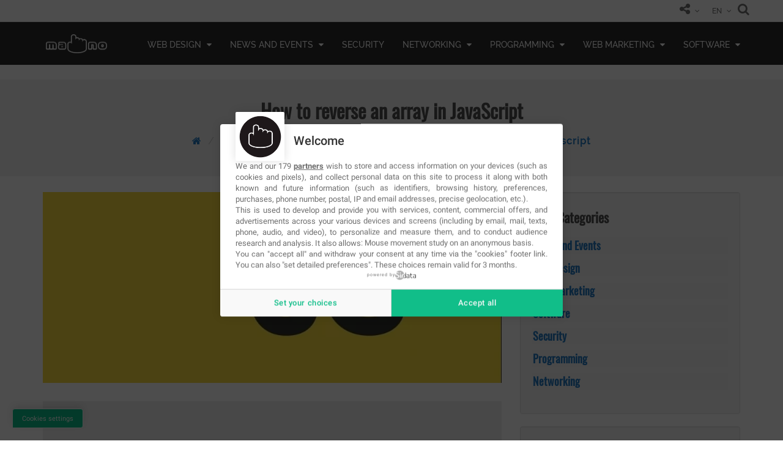

--- FILE ---
content_type: text/html; charset=UTF-8
request_url: https://www.ma-no.org/en/programming/javascript/how-to-reverse-an-array-in-javascript
body_size: 14369
content:
<!DOCTYPE html>
<html lang="en">
  <head>
        <script type="text/javascript" src="https://cache.consentframework.com/js/pa/36124/c/lpwEL/stub?lang=en" charset="utf-8"></script>
    <script type="text/javascript" src="https://choices.consentframework.com/js/pa/36124/c/lpwEL/cmp?lang=en" charset="utf-8" async></script>
    <meta charset="UTF-8">
    <meta http-equiv="Content-Type" content="text/html; charset=UTF-8" />
    <meta name="viewport" content="width=device-width, initial-scale=1.0">
    <title>How to reverse an array in JavaScript | Tech News & Analysis, javascript, angular, react, vue, php</title>
    <meta name="Description" content="In this tutorial we are going to see how you can change the order of the elements of an array&hellip; "/>
    <meta name="Keywords" content=" website design news, javascript, php, jquery, web design agency, web design company, web development agency, web developer, ecommerce development,cms development,web design, web development, website design, online marketing,creative site, web design,application development, facebook applications, SEO agency, SEM agency, web app"/>
    <meta http-equiv="content-language" content="en"/>
            <link rel="author" href="https://www.facebook.com/ManoWeb/" />
    <link rel="publisher" href="https://www.facebook.com/ManoWeb/" />
    <link href="https://www.ma-no.org/cache/rss/rss.xml" rel='alternate' title='ma-no.org' type='application/rss+xml' />
    <link rel="search" type="application/opensearchdescription+xml" title="MA-NO Web Design and Development" href="https://www.ma-no.org/opensearch.xml">
          <link rel="canonical" href="https://www.ma-no.org/en/how-to-reverse-an-array-in-javascript" />
            
    <script async src="https://www.googletagmanager.com/gtag/js?id=G-RT8MSC335G"></script>
<script>
  window.dataLayer = window.dataLayer || [];
  function gtag(){dataLayer.push(arguments);}
  gtag('js', new Date());

  gtag('config', 'G-RT8MSC335G');
</script>
<script async src="https://pagead2.googlesyndication.com/pagead/js/adsbygoogle.js?client=ca-pub-2600343186299122"
     crossorigin="anonymous"></script>
        <meta property="fb:app_id" content="114413718648067" />
    <meta property="og:title" content="How to reverse an array in JavaScript" />
    <meta property="og:description" content="In this tutorial we are going to see how you can change the order of the elements of an array&hellip; | Web design web development news, website design and online marketing. Web design, development, javascript, angular, react, vue, php, SEO, SEM, web hosting, e-commerce"/>
    <meta property="og:type" content="website" />
    <meta property="og:site_name" content="MA-NO Web Design and Development" />
    <meta property="og:url" content="https://www.ma-no.org/en/how-to-reverse-an-array-in-javascript" />
    <meta property="og:image" content="https://www.ma-no.org/cache/galleries/contents-2204/460-300/codepointat-method-in-javascript-.png" />
    <meta name="twitter:card" content="summary">
    <meta name="twitter:site" content="@manoweb">
    <meta name="twitter:title" content="How to reverse an array in JavaScript">
    <meta name="twitter:description" content="In this tutorial we are going to see how you can change the order of the elements of an array&hellip; | Web design web development news, website design and online marketing. Web design, development, javascript, angular, react, vue, php, SEO, SEM, web hosting, e-commerce">
    <meta name="twitter:creator" content="@manoweb">
    <meta name="twitter:image" content="https://www.ma-no.org/cache/galleries/contents-2204/460-300/codepointat-method-in-javascript-.png">
    <meta name="Robots" content="index,follow" />
        <meta http-equiv="Imagetoolbar" content="no"/>
    <meta name="HandheldFriendly" content="true"/>
    <meta name="mobile-web-app-capable" content="yes" />
    <meta name="apple-mobile-web-app-capable" content="yes" />
    <meta http-equiv="X-UA-Compatible" content="IE=edge" />
    <meta name="revisit-after" content="2 days" />
    <meta name="application-name" content="MA-NO Web"/>
    <link rel="apple-touch-icon" sizes="57x57" href="/assets/favicon/apple-icon-57x57.png">
    <link rel="apple-touch-icon" sizes="60x60" href="/assets/favicon/apple-icon-60x60.png">
    <link rel="apple-touch-icon" sizes="72x72" href="/assets/favicon/apple-icon-72x72.png">
    <link rel="apple-touch-icon" sizes="76x76" href="/assets/favicon/apple-icon-76x76.png">
    <link rel="apple-touch-icon" sizes="114x114" href="/assets/favicon/apple-icon-114x114.png">
    <link rel="apple-touch-icon" sizes="120x120" href="/assets/favicon/apple-icon-120x120.png">
    <link rel="apple-touch-icon" sizes="144x144" href="/assets/favicon/apple-icon-144x144.png">
    <link rel="apple-touch-icon" sizes="152x152" href="/assets/favicon/apple-icon-152x152.png">
    <link rel="apple-touch-icon" sizes="180x180" href="/assets/favicon/apple-icon-180x180.png">
    <link rel="icon" type="image/png" sizes="192x192"  href="/assets/favicon/android-icon-192x192.png">
    <link rel="icon" type="image/png" sizes="32x32" href="/assets/favicon/favicon-32x32.png">
    <link rel="icon" type="image/png" sizes="96x96" href="/assets/favicon/favicon-96x96.png">
    <link rel="icon" type="image/png" sizes="16x16" href="/assets/favicon/favicon-16x16.png">
    <link rel="manifest" href="/manifest.json">
    <link rel="mask-icon" href="/assets/favicon/safari-pinned-tab.svg" color="#27778e">
    <link rel="shortcut icon" href="/assets/favicon/favicon.ico">
    <meta name="msapplication-TileColor" content="#ffffff">
    <meta name="msapplication-TileImage" content="/assets/favicon/ms-icon-144x144.png">
    <meta name="theme-color" content="#ffffff">
    <link rel="preconnect" href="https://csi.gstatic.com">
    <link rel="preconnect" href="https://fonts.googleapis.com">
    <link rel="preconnect" href="https://adservice.google.com">
    <link rel="preconnect" href="https://www.google-analytics.com">
    <link rel="preconnect" href="https://adservice.google.es">
    <link rel="preconnect" href="https://www.gstatic.com">
    <link rel="preconnect" href="https://tpc.googlesyndication.com">
    <link rel="preconnect" href="https://www.google.com">
    <link rel="preconnect" href="https://static.xx.fbcdn.net">
    <link rel="preconnect" href="https://www.googletagmanager.com">
    <link rel="preconnect" href="https://pagead2.googlesyndication.com">
    <link rel="preconnect" href="https://securepubads.g.doubleclick.net">
    <link rel="preconnect" href="https://googleads.g.doubleclick.net">
    <link rel="preconnect" href="https://tpc.googlesyndication.com">
    <link rel="dns-prefetch" href="https://csi.gstatic.com">
    <link rel="dns-prefetch" href="https://fonts.googleapis.com">
    <link rel="dns-prefetch" href="https://adservice.google.com">
    <link rel="dns-prefetch" href="https://www.google-analytics.com">
    <link rel="dns-prefetch" href="https://adservice.google.es">
    <link rel="dns-prefetch" href="https://www.gstatic.com">
    <link rel="dns-prefetch" href="https://tpc.googlesyndication.com">
    <link rel="dns-prefetch" href="https://www.google.com">
    <link rel="dns-prefetch" href="https://static.xx.fbcdn.net">
    <link rel="dns-prefetch" href="https://securepubads.g.doubleclick.net">
    <link rel="dns-prefetch" href="https://www.googletagmanager.com">
    <link rel="dns-prefetch" href="https://pagead2.googlesyndication.com">
    <link rel="dns-prefetch" href="https://googleads.g.doubleclick.net">
    <link rel="dns-prefetch" href="https://tpc.googlesyndication.com">

<link rel="preload" href="/assets/fonts/Raleway/Raleway-Medium.woff" as="font" type="font/woff2" crossorigin> 
<link rel="preload" href="/assets/fonts/Oswald/Oswald-Regular.woff" as="font" type="font/woff2" crossorigin> 
<link rel="preload" href="/assets/font-icons/mano-icon-set/fonts/icomoon.ttf?5qzzge" as="font" type="font/woff2" crossorigin> 
<link rel="preload" href="/assets/font-icons/font-awesome/fonts/fontawesome-webfont.woff2?v=4.7.0" as="font" type="font/woff2" crossorigin> 


<link type="text/css" rel="stylesheet" href="/min/front.css">


    <script type="text/javascript">
      if ('serviceWorker' in navigator) {
        navigator.serviceWorker.register('/sw.js?v5', {
          scope: '.'
        }).then(function (registration) {
          console.log('ServiceWorker registration successful with scope: ', registration.scope);
        }, function (err) {
          console.log('ServiceWorker registration failed: ', err);
        });
      }
    </script>
    <script>var mainLang = 'en';</script>
  
    <script type="application/ld+json">{
      "@context": "https://schema.org",
      "@graph": [{
      "@type": "WebPage",
      "@id": "https://www.ma-no.org/en/how-to-reverse-an-array-in-javascript",
      "url": "https://www.ma-no.org/en/how-to-reverse-an-array-in-javascript",
      "name": "How to reverse an array in JavaScript",
      "isPartOf": {
      "@id": "http://www.ma-no.org/#website"
      },
      "about": {
      "@id": "http://www.ma-no.org/#organization"
      },
      "datePublished": "2022-07-28T15:32:54+00:00",
      "dateModified": "2024-03-12T10:21:53+00:00",
      "description": "In this tutorial we are going to see how you can change the order of the elements of an array&hellip;",
      "inLanguage": "en",
      "potentialAction": [{
      "@type": "ReadAction",
      "target": ["https://www.ma-no.org/en/how-to-reverse-an-array-in-javascript"]
      }]
      }, {
      "@type": "WebSite",
      "@id": "http://www.ma-no.org/#website",
      "url": "http://www.ma-no.org/",
      "name": "Tech News & Analysis, javascript, angular, react, vue, php",
      "description": "Web design web development news, website design and online marketing. Web design, development, javascript, angular, react, vue, php, SEO, SEM, web hosting, e-commerce",
      "publisher": {
      "@id": "http://www.ma-no.org/#organization"
      },
      "potentialAction": [{
      "@type": "SearchAction",
      "target": {
      "@type": "EntryPoint",
      "urlTemplate": "http://www.ma-no.org/en/search?q={search_term_string}"
      },
      "query-input": "required name=search_term_string"
      }],
      "inLanguage": "en"
      }, {
      "@type": "Organization",
      "@id": "http://www.ma-no.org/#organization",
      "name": "Tech News & Analysis, javascript, angular, react, vue, php",
      "url": "http://www.ma-no.org/",
      "logo": {
      "@type": "ImageObject",
      "inLanguage": "en",
      "@id": "http://www.ma-no.org/#/schema/logo/image/",
      "url": "http://www.ma-no.org/assets/favicon/apple-icon-60x60.png",
      "contentUrl": "http://www.ma-no.org/assets/favicon/apple-icon-60x60.png",
      "width": 60,
      "height": 60,
      "caption": "Tech News & Analysis, javascript, angular, react, vue, php"
      },
      "image": {
      "@id": "http://www.ma-no.org/#/schema/logo/image/"
      },
      "sameAs": ["hhttps://www.facebook.com/ManoWeb", "https://www.instagram.com/mano.web/"]
      }]
      }</script>    
  </head>
  <body id="how-to-reverse-an-array-in-javascript" class="how-to-reverse-an-array-in-javascript">
              <header id="header" >
    <div class="header_top">
    <div class="container">
      <div class="col-xs-5">
        <div class="header_left navbar-nav pull-left">
          <a href="/en/contact/" title="CP_ASK_MORE_INFO" class="hidden">
            <span><i class="icon-fnt-info txtNavBar"></i>
            </span>
          </a>
        </div>
      </div>
      <div class="col-xs-7 col-xs-12">
          <div id="search">
            <button type="button" class="close">×</button>
            <form action="/en/search/" method="GET">
              <input type="search" value="" name="q" placeholder="type keyword(s) here" />
              <input type="submit" class="btn btnSearch" value="Search">
            </form>
          </div>
        <div class="header_right pull-right">
          <ul class="nav navbar-nav navbar-right">
            <li>
              <span class="login-register">
                                  <a href="/en/login" class="hidden">  
                                          <i class="icon-user txtNavBar"></i>
                     
                    <span class="login-text">CP_LOGIN</span>
                  </a>
                                                  </span>
            </li>
            <li class="manoshare">
              <div class="dropdown">
                <span>
                  <i class="icon-share-alt txtNavBar"></i>
                </span>
                <ul>
                  <li>
                    <a target="_blank" href="https://twitter.com/manoweb" title="Twitter Ma-No Web" rel="nofollow">
                      <i class="fa fa-twitter color-twitter"></i>
                    </a> 
                  </li>
                  <li>
                    <a target="_blank" href="https://www.facebook.com/ManoWeb" title="Facebook Ma-No Web" rel="nofollow">
                      <i class="fa fa-facebook color-facebook"></i>
                    </a> 
                  </li>
                  <li>
                    <a target="_blank" href="https://www.instagram.com/mano.web/" title="Instagram Ma-No Web" rel="nofollow">
                      <i class="fa fa-instagram color-facebook"></i>
                    </a> 
                  </li>
                  <li>
                    <a target="_blank" href="https://www.linkedin.com/company/mano-web/" title="Linkedin Ma-No Web" rel="nofollow">
                      <i class="fa fa-linkedin color-linkedin"></i>
                    </a>
                  </li>
                </ul>
              </div>
            </li>

            <li>
              <div class="dropdown language">
                <span>
				  EN                </span>
                
<ul id="langMenu">
    <li><a href="/en/" title="en">
    EN    </a></li>
    <li><a href="/es/" title="es">
    ES    </a></li>
    <li><a href="/it/" title="it">
    IT    </a></li>
  </ul>
              </div>
            </li>
            <li class="manosearch">
              <span>
                <a href="#search">
                  <i class="icon-search txtNavBar"></i>
                </a>
              </span>
            </li>
          </ul>

          <div id="miniCartMsg" class="fntCart hidden">
                      </div>

        </div>
      </div>
    </div>
  </div>
  <div class="header_mobile" id="header_content">
    <div class="container">
      <div class="header_logo">
        <a class="navbar-brand logo" href="/en/" title=" Tech News & Analysis, javascript, angular, react, vue, php" alt=" Tech News & Analysis, javascript, angular, react, vue, php">
          <img src="/assets/images/main-logo.png" title=" Tech News & Analysis, javascript, angular, react, vue, php" alt=" Tech News & Analysis, javascript, angular, react, vue, php" />
        </a>
      </div>
      
<nav  class="header_menu" role="navigation" itemscope itemtype="http://www.schema.org/SiteNavigationElement">
  <ul class="menu">
                <li itemprop="name" class="web-design">
          <a itemprop="url" href="/en/web-design"
             title="Web Design" class="menuVoice  parent">
               Web Design                          <span class="fa fa-caret-down"></span>
                    </a>
                        <ul class="sub-menu">
                              <li itemprop="name" class="css"> <a itemprop="url" href="/en/web-design/css" title="CSS" class="menuVoice ">
                    CSS                                      </a>
                                    </li>
                            <li itemprop="name" class="ui-ux-design"> <a itemprop="url" href="/en/web-design/ui-ux-design" title="UI/UX DESIGN" class="menuVoice ">
                    UI/UX DESIGN                                      </a>
                                    </li>
                        </ul>
                </li>
                <li itemprop="name" class="news-and-events">
          <a itemprop="url" href="/en/news-and-events"
             title="News and Events" class="menuVoice  parent">
               News and Events                          <span class="fa fa-caret-down"></span>
                    </a>
                        <ul class="sub-menu">
                              <li itemprop="name" class="videogames"> <a itemprop="url" href="/en/news-and-events/videogames" title="Videogames" class="menuVoice ">
                    Videogames                                      </a>
                                    </li>
                            <li itemprop="name" class="mobile"> <a itemprop="url" href="/en/news-and-events/mobile" title="Mobile" class="menuVoice ">
                    Mobile                                      </a>
                                    </li>
                            <li itemprop="name" class="startups"> <a itemprop="url" href="/en/news-and-events/startups" title="Startups" class="menuVoice ">
                    Startups                                      </a>
                                    </li>
                            <li itemprop="name" class="technology"> <a itemprop="url" href="/en/news-and-events/technology" title="Technology" class="menuVoice ">
                    Technology                                      </a>
                                    </li>
                        </ul>
                </li>
                <li itemprop="name" class="security">
          <a itemprop="url" href="/en/security"
             title="Security" class="menuVoice ">
               Security                      </a>
                    </li>
                <li itemprop="name" class="networking">
          <a itemprop="url" href="/en/networking"
             title="Networking" class="menuVoice  parent">
               Networking                          <span class="fa fa-caret-down"></span>
                    </a>
                        <ul class="sub-menu">
                              <li itemprop="name" class="databases"> <a itemprop="url" href="/en/networking/databases" title="Databases" class="menuVoice ">
                    Databases                                      </a>
                                    </li>
                            <li itemprop="name" class="servers"> <a itemprop="url" href="/en/networking/servers" title="Servers" class="menuVoice ">
                    Servers                                      </a>
                                    </li>
                        </ul>
                </li>
                <li itemprop="name" class="programming">
          <a itemprop="url" href="/en/programming"
             title="Programming" class="menuVoice  parent">
               Programming                          <span class="fa fa-caret-down"></span>
                    </a>
                        <ul class="sub-menu">
                              <li itemprop="name" class="php"> <a itemprop="url" href="/en/programming/php" title="Php" class="menuVoice ">
                    Php                                      </a>
                                    </li>
                            <li itemprop="name" class="javascript"> <a itemprop="url" href="/en/programming/javascript" title="Javascript" class="menuVoice ">
                    Javascript                                      </a>
                                    </li>
                            <li itemprop="name" class="java"> <a itemprop="url" href="/en/programming/java" title="Java" class="menuVoice ">
                    Java                                      </a>
                                    </li>
                            <li itemprop="name" class="c-language"> <a itemprop="url" href="/en/programming/c-language" title="C Language" class="menuVoice ">
                    C Language                                      </a>
                                    </li>
                        </ul>
                </li>
                <li itemprop="name" class="web-marketing">
          <a itemprop="url" href="/en/web-marketing"
             title="Web Marketing" class="menuVoice  parent">
               Web Marketing                          <span class="fa fa-caret-down"></span>
                    </a>
                        <ul class="sub-menu">
                              <li itemprop="name" class="social-media"> <a itemprop="url" href="/en/web-marketing/social-media" title="Social Networks" class="menuVoice ">
                    Social Networks                                      </a>
                                    </li>
                            <li itemprop="name" class="seo-sem"> <a itemprop="url" href="/en/web-marketing/seo-sem" title="SEO &amp; SEM" class="menuVoice ">
                    SEO &amp; SEM                                      </a>
                                    </li>
                        </ul>
                </li>
                <li itemprop="name" class="software">
          <a itemprop="url" href="/en/software"
             title="Software" class="menuVoice  parent">
               Software                          <span class="fa fa-caret-down"></span>
                    </a>
                        <ul class="sub-menu">
                              <li itemprop="name" class="operating-systems"> <a itemprop="url" href="/en/software/operating-systems" title="Operating systems" class="menuVoice ">
                    Operating systems                                      </a>
                                    </li>
                            <li itemprop="name" class="video-editing"> <a itemprop="url" href="/en/software/video-editing" title="Multimedia" class="menuVoice ">
                    Multimedia                                      </a>
                                    </li>
                            <li itemprop="name" class="development"> <a itemprop="url" href="/en/software/development" title="Development" class="menuVoice ">
                    Development                                      </a>
                                    </li>
                        </ul>
                </li>
          </ul>
</nav>
      <span class="menu-bars"> <span></span> </span>
    </div>
  </div>
</header>
  <div class="upperSpace"></div>

        <section class="header-title header-animation mb2">
      <div class="container-fluid">
        <h1 class="heading text-center pippo">
          How to reverse an array in JavaScript        </h1>
        <div class="text-center">
          
  <div class="breadcrumb">
    <ol itemscope itemtype="http://schema.org/BreadcrumbList" id="breadcrumb" class="breadcrumb">
            <li itemprop="itemListElement" itemscope itemtype="http://schema.org/ListItem">
        <a href="/en" itemprop="item">
         <meta itemprop="name" content="Home" />
         <span><i class="fa fa-home" aria-hidden="true"></i></span>
        </a>
        <meta itemprop="position" content="1" />
      </li>
                 <li itemprop="itemListElement" itemscope itemtype="http://schema.org/ListItem">
            <a itemprop="item"  href="/en/programming" title="Programming">
              <span itemprop="name">Programming</span>
            </a>
            <meta itemprop="position" content="2" />
          </li>
                     <li itemprop="itemListElement" itemscope itemtype="http://schema.org/ListItem">
            <a itemprop="item"  href="/en/programming/javascript" title="Javascript">
              <span itemprop="name">Javascript</span>
            </a>
            <meta itemprop="position" content="3" />
          </li>
                     <li itemprop="itemListElement" itemscope itemtype="http://schema.org/ListItem">
            <a href="/en/programming/javascript/how-to-reverse-an-array-in-javascript" itemprop="item" title="how-to-reverse-an-array-in-javascript">
             <span itemprop="name">
          How to Reverse An Array in Javascript          </span>
          <meta itemprop="position" content="4" />
            </a> 
          </li>
                  </ol>
  </div>

        </div>
      </div>
    </section>
      <div class="container bgWhite hasShadow mb3" id="render-container">
    <main class="col-md-8">
         <div class="box-img mb3">
          <img itemprop="url" class="img-responsive" width="960" height="400" src="/cache/galleries/contents-2204/960-400/codepointat-method-in-javascript--imppng.webp" alt="How to reverse an array in JavaScript" />
        </div>

  <script type="text/javascript" src="https://platform-api.sharethis.com/js/sharethis.js#property=5c5b0a1f6dbc680011d2b469&product=inline-share-buttons"></script>
  <div class="sharethis-inline-share-buttons"></div>
  <div style="margin-top: 30px; background-color:#eee;">
    
<!-- getAdvCntHi -->
<ins class="adsbygoogle"
     style="display:inline-block;width:100%;height:90px;background-color:#eee;"
     data-ad-client="ca-pub-2600343186299122"
     data-ad-slot="7882370093"></ins>
<script>
     (adsbygoogle = window.adsbygoogle || []).push({});
</script>
  </div>
  <article style="margin-top: 30px;">
    <header>
            <div class="media-info" style="margin-bottom: 30px;">
                        <span>
          <i class="icon-user2" aria-hidden="true"></i> by <b>
            Janeth Kent          </b>

        </span>
        <span>
          <i class="icon-calendar" aria-hidden="true"></i> Date: <b>18-05-2023</b>
        </span>
                    <span class="icon-tags">
            </span>
            <span class="label label-info"><a href="/en/search/?q=javascript" alt="javascript" title="javascript">javascript</a></span>               </div>
    </header>
    <hr>
    <section style="padding: 0px 0px 60px 0px;">
      <p>In this tutorial we are going to see how you can change the order of the elements of an array so that they are inverted. You could use a loop and reverse the array manually, but as we will see, in JavaScript there are much faster ways to achieve our goal:</p>

<p>To start, let&#39;s start from the following array which we&#39;ll call &#39;letters&#39;:</p>
&nbsp;

<pre>
const letters = [&#39;a&#39;, &#39;b&#39;, &#39;c&#39;, &#39;d&#39;,&#39;e&#39;];</pre>
&nbsp;

<h3>How to reverse the array itself</h3>
&nbsp;

<p>An effective method of reversion could be to use the reverse() method, which will alter the array itself on which it is executed. In this way, we could declare the array as a constant and would not need to reassign the result of the method:</p>
&nbsp;

<pre>
const letters = [&#39;a&#39;, &#39;b&#39;, &#39;c&#39;, &#39;d&#39;,&#39;e&#39;];  
letters.reverse();
    
console.log(letters);</pre>
&nbsp;

<p>The result of the above function will be an array with the values <code>[&#39;e&#39;,&#39;d&#39;, &#39;c&#39;, &#39;b&#39;, &#39;a&#39;]</code>.</p>
&nbsp;

<h3>How to get a new reverse array</h3>
&nbsp;

<p>If you want to assign the result to another variable or constant, you can use the <strong>spread operator... </strong>, so that we can assign the array elements to a new array:</p>
&nbsp;

<pre>
const letters = [&#39;e&#39;,&#39;d&#39;, &#39;c&#39;, &#39;b&#39;, &#39;a&#39;];  
const reversedLetters = [...letters].reverse(); 
   
console.log(letters);  
console.log(reversedLetters);</pre>
&nbsp;

<p>Thus, the constant <code>letters</code> will continue to hold the elements <code>[&#39;a&#39;, &#39;b&#39;, &#39;c&#39;, &#39;d&#39;, &#39;e&#39;]</code>, while the constant <code>reversedLetters</code> will contain the elements <code>[&#39;e&#39;,&#39;d&#39;, &#39;c&#39;, &#39;b&#39;, &#39;a&#39;]</code>.</p>

<p>There is yet another way by which you can invert an array and get it in a new variable without the need to use the spread operator. It consists of using the <code>slice()</code> method without passing any parameter, just before inverting the array:</p>
&nbsp;

<pre>
const letters = [&#39;a&#39;, &#39;b&#39;, &#39;c&#39;, &#39;d&#39;,&#39;e&#39;];  
const reversedLetters = letters.slice().reverse();    

console.log(letras); 
console.log(lettersreversedLetters);</pre>
&nbsp;

<p>The constant <code>letters</code> will contain the elements <code>[&#39;a&#39;, &#39;b&#39;, &#39;c&#39;, &#39;d&#39;, &#39;e&#39;]</code>, while the constant <code>reversedLetters</code> will contain the elements <code>[&#39;e&#39;, &#39;d&#39;, &#39;c&#39;, &#39;b&#39;, &#39;a&#39;]</code></p>
.    </section>
    <div class="row" style="margin-top:30px">
      <div class="col-md-12">
        <div class="media-info"> <span> <i class="icon-user2" aria-hidden="true"></i> by <b>
              Janeth Kent            </b> </span> <span> <i class="icon-calendar" aria-hidden="true"></i> Date: <b>
              18-05-2023            </b></span>
                        <span class="icon-tags"> </span>
              <span class="label label-info"><a href="/en/search/?q=javascript" alt="javascript" title="javascript">javascript</a></span>                     <span>
            hits            :<b>
              7717            </b> &nbsp; </span>
        </div>
      </div>
    </div>
    <footer>
              <div class="row">
          <div class="col-md-12">
            <div class="media">
              <div class="col-sm-3 col-md-3">
                                  <img src="/cache/galleries/users-1/128-128/mano-circle.png" alt="Janeth Kent" class="img-circle center-block img-responsive mt3">
                              </div>
              <div class="col-sm-9 col-md-9">
                <h4 class="media-heading">
                  Janeth                  Kent                </h4>
                <p>
                  Licenciada en Bellas Artes y programadora por pasi&oacute;n. Cuando tengo un rato retoco fotos, edito v&iacute;deos y dise&ntilde;o cosas. El resto del tiempo escribo en MA-NO WEB DESIGN AND DEVELOPMENT.                </p>
              </div>
            </div>
          </div>
            </footer>



    <div class="sharethis-inline-share-buttons"></div>
    <div>&nbsp;</div>
    
      <ins class="adsbygoogle"
      style="display:block"
      data-ad-client="ca-pub-2600343186299122"
      data-ad-slot="2415498595"
      data-ad-format="auto"
      data-full-width-responsive="true"></ins>
         <div>&nbsp;</div>
    <script type="application/ld+json">
      {
        "@context": "http://schema.org",
        "@type": "NewsArticle",
        "mainEntityOfPage": {
          "@type": "WebPage",
          "@id": "https://www.ma-no.org/en/how-to-reverse-an-array-in-javascript"
        },
        "url": "https://www.ma-no.org/en/how-to-reverse-an-array-in-javascript",
        "datePublished": "2021-08-11T18:47:03+02:00",
        "dateCreated": "2021-08-11T18:47:03+02:00",
        "dateModified": "2023-05-18T10:35:35+02:00",
        "headline": "How to reverse an array in JavaScript",
        "name": "How to reverse an array in JavaScript",
        "image": "https://www.ma-no.org/cache/galleries/contents-2204/460-300/codepointat-method-in-javascript-.png",
        "thumbnailurl": "https://www.ma-no.org/cache/galleries/contents-2204/460-300/codepointat-method-in-javascript-.png",
        "author": {
          "@type": "Person",
          "name": "Janeth Kent",
          "image": "/cache/galleries/users-1/128-128/mano-circle.png"
        },
        "publisher": {
          "@type": "Organization",
          "name": "Ma-No Web Design & Development",
          "logo": {
            "@type": "ImageObject",
            "url": "https://www.ma-no.org/assets/img/logos/MNW_logo.png"
          }
        },
        "copyrightYear": "2023",
        "inLanguage": "en-en",
        "description": "In this tutorial we are going to see how you can change the order of the elements of an arrayhellip"
      }
    </script>
  </article>
  <div class="fb-comments" data-href="https://www.ma-no.org/en/how-to-reverse-an-array-in-javascript" data-numposts="20" data-width="100%" style="width: 100%;"></div>
  <style>
    .fb_iframe_widget_fluid_desktop iframe {
      width: 100% !important;
    }
  </style>
      <div class="well">
        <h3 class="sep_bg">Related Posts </h3>
        <div class="morepoststag">

                      
<div class="blog_post media">
  <div class="col-md-12 pdl0 pdr0">
    
       <a href="/en/programming/javascript/how-to-upload-files-to-the-server-using-javascript" title="How to upload files to the server using JavaScript"> <img itemprop="url" class="img-responsive" loading="lazy"  width="860" height="300" src="/cache/galleries/contents-2303/860-300/how-to-upload-files-to-the-server-using-javascript-imppng.webp" alt="How to upload files to the server using JavaScript -   " > </a>
        
    
    
    
    
  </div>
  <div class="col-md-12 pdl0 pdr0">
    <h4> <a href="/en/programming/javascript/how-to-upload-files-to-the-server-using-javascript" title="How to upload files to the server using JavaScript"> How to upload files to the server using JavaScript</a> </h4>
    <p>
      In this tutorial we are going to see how you can upload files to a server using Node.js using JavaScript, which is very common. For example, you might want to&hellip;    </p>
      </div>
</div>
                      
<div class="blog_post media">
  <div class="col-md-12 pdl0 pdr0">
    
       <a href="/en/programming/javascript/how-to-combine-multiple-objects-in-javascript" title="How to combine multiple objects in JavaScript"> <img itemprop="url" class="img-responsive" loading="lazy"  width="860" height="300" src="/cache/galleries/contents-2302/860-300/merge-objects-javascript-imppng.webp" alt="How to combine multiple objects in JavaScript -   " > </a>
        
    
    
    
    
  </div>
  <div class="col-md-12 pdl0 pdr0">
    <h4> <a href="/en/programming/javascript/how-to-combine-multiple-objects-in-javascript" title="How to combine multiple objects in JavaScript"> How to combine multiple objects in JavaScript</a> </h4>
    <p>
      

In JavaScript you can merge multiple objects in a variety of ways. The most commonly used methods are the spread operator ... and the Object.assign() function.
&nbsp;

How to copy objects with&hellip;    </p>
      </div>
</div>
                      
<div class="blog_post media">
  <div class="col-md-12 pdl0 pdr0">
    
       <a href="/en/programming/javascript/the-payment-request-api-revolutionizing-online-payments-part-2" title="The Payment Request API: Revolutionizing Online Payments (Part 2)"> <img itemprop="url" class="img-responsive" loading="lazy"  width="860" height="300" src="/cache/galleries/contents-2295/860-300/payment-api-development-impjpg.webp" alt="The Payment Request API: Revolutionizing Online Payments (Part 2) -   " > </a>
        
    
    
    
    
  </div>
  <div class="col-md-12 pdl0 pdr0">
    <h4> <a href="/en/programming/javascript/the-payment-request-api-revolutionizing-online-payments-part-2" title="The Payment Request API: Revolutionizing Online Payments (Part 2)"> The Payment Request API: Revolutionizing Online Payments (Part 2)</a> </h4>
    <p>
      In the first part of this series, we explored the fundamentals of the Payment Request API and how it simplifies the payment experience. Now, let's delve deeper into advanced features&hellip;    </p>
      </div>
</div>
                      
<div class="blog_post media">
  <div class="col-md-12 pdl0 pdr0">
    
       <a href="/en/programming/javascript/the-payment-request-api-revolutionizing-online-payments-part-1" title="The Payment Request API: Revolutionizing Online Payments (Part 1)"> <img itemprop="url" class="img-responsive" loading="lazy"  width="860" height="300" src="/cache/galleries/contents-2294/860-300/payment-api-development-impjpg.webp" alt="The Payment Request API: Revolutionizing Online Payments (Part 1) -   " > </a>
        
    
    
    
    
  </div>
  <div class="col-md-12 pdl0 pdr0">
    <h4> <a href="/en/programming/javascript/the-payment-request-api-revolutionizing-online-payments-part-1" title="The Payment Request API: Revolutionizing Online Payments (Part 1)"> The Payment Request API: Revolutionizing Online Payments (Part 1)</a> </h4>
    <p>
      The Payment Request API has emerged as the new standard for online payments, transforming the way transactions are conducted on the internet. In this two-part series, we will delve into&hellip;    </p>
      </div>
</div>
                      
<div class="blog_post media">
  <div class="col-md-12 pdl0 pdr0">
    
       <a href="/en/web-design/let-s-create-a-color-picker-from-scratch-with-html5-canvas-javascript-and-css3" title="Let's create a Color Picker from scratch with HTML5 Canvas, Javascript and CSS3"> <img itemprop="url" class="img-responsive" loading="lazy"  width="860" height="300" src="/cache/galleries/contents-731/860-300/selector-canvas-de-html5-t1-imppng.webp" alt="Let's create a Color Picker from scratch with HTML5 Canvas, Javascript and CSS3 -   " > </a>
        
    
    
    
    
  </div>
  <div class="col-md-12 pdl0 pdr0">
    <h4> <a href="/en/web-design/let-s-create-a-color-picker-from-scratch-with-html5-canvas-javascript-and-css3" title="Let's create a Color Picker from scratch with HTML5 Canvas, Javascript and CSS3"> Let's create a Color Picker from scratch with HTML5 Canvas, Javascript and CSS3</a> </h4>
    <p>
      HTML5 Canvas is a technology that allows developers to generate real-time graphics and animations using JavaScript. It provides a blank canvas on which graphical elements, such as lines, shapes, images&hellip;    </p>
      </div>
</div>
                      
<div class="blog_post media">
  <div class="col-md-12 pdl0 pdr0">
    
       <a href="/en/programming/javascript/how-do-you-stop-javascript-execution-for-a-while-sleep" title="How do you stop JavaScript execution for a while: sleep()"> <img itemprop="url" class="img-responsive" loading="lazy"  width="860" height="300" src="/cache/galleries/contents-2288/860-300/sleep-function-impjpg.webp" alt="How do you stop JavaScript execution for a while: sleep() -   " > </a>
        
    
    
    
    
  </div>
  <div class="col-md-12 pdl0 pdr0">
    <h4> <a href="/en/programming/javascript/how-do-you-stop-javascript-execution-for-a-while-sleep" title="How do you stop JavaScript execution for a while: sleep()"> How do you stop JavaScript execution for a while: sleep()</a> </h4>
    <p>
      



A sleep()function is a function that allows you to stop the execution of code for a certain amount of time. Using a function similar to this can be interesting for&hellip;    </p>
      </div>
</div>
                      
<div class="blog_post media">
  <div class="col-md-12 pdl0 pdr0">
    
       <a href="/en/programming/javascript/mastering-array-sorting-in-javascript-a-guide-to-the-sort-function" title="Mastering array sorting in JavaScript: a guide to the sort() function"> <img itemprop="url" class="img-responsive" loading="lazy"  width="860" height="300" src="/cache/galleries/contents-2286/860-300/mastering-array-sorting-in-javascript-imppng.webp" alt="Mastering array sorting in JavaScript: a guide to the sort() function -   " > </a>
        
    
    
    
    
  </div>
  <div class="col-md-12 pdl0 pdr0">
    <h4> <a href="/en/programming/javascript/mastering-array-sorting-in-javascript-a-guide-to-the-sort-function" title="Mastering array sorting in JavaScript: a guide to the sort() function"> Mastering array sorting in JavaScript: a guide to the sort() function</a> </h4>
    <p>
      In this article, I will explain the usage and potential of the sort() function in JavaScript.
&nbsp;

What does the sort() function do?
&nbsp;

The sort() function allows you to sort the elements of&hellip;    </p>
      </div>
</div>
                      
<div class="blog_post media">
  <div class="col-md-12 pdl0 pdr0">
    
       <a href="/en/programming/javascript/infinite-scrolling-with-native-javascript-using-the-fetch-api" title="Infinite scrolling with native JavaScript using the Fetch API"> <img itemprop="url" class="img-responsive" loading="lazy"  width="860" height="300" src="/cache/galleries/contents-2273/860-300/infinite-scrolling-with-native-javascript-using-the-fetchapi-imppng.webp" alt="Infinite scrolling with native JavaScript using the Fetch API -   " > </a>
        
    
    
    
    
  </div>
  <div class="col-md-12 pdl0 pdr0">
    <h4> <a href="/en/programming/javascript/infinite-scrolling-with-native-javascript-using-the-fetch-api" title="Infinite scrolling with native JavaScript using the Fetch API"> Infinite scrolling with native JavaScript using the Fetch API</a> </h4>
    <p>
      I have long wanted to talk about how infinite scroll functionality can be implemented in a list of items that might be on any Web page.&nbsp;Infinite scroll is a technique&hellip;    </p>
      </div>
</div>
                      
<div class="blog_post media">
  <div class="col-md-12 pdl0 pdr0">
    
       <a href="/en/programming/javascript/sorting-elements-with-sortablejs-and-storing-them-in-localstorage" title="Sorting elements with SortableJS and storing them in localStorage"> <img itemprop="url" class="img-responsive" loading="lazy"  width="860" height="300" src="/cache/galleries/contents-2272/860-300/sortable-save-localstore-imppng.webp" alt="Sorting elements with SortableJS and storing them in localStorage -   " > </a>
        
    
    
    
    
  </div>
  <div class="col-md-12 pdl0 pdr0">
    <h4> <a href="/en/programming/javascript/sorting-elements-with-sortablejs-and-storing-them-in-localstorage" title="Sorting elements with SortableJS and storing them in localStorage"> Sorting elements with SortableJS and storing them in localStorage</a> </h4>
    <p>
      SortableJS is a JavaScript extension that you will be able to use in your developments to offer your users the possibility to drag and drop elements in order to change&hellip;    </p>
      </div>
</div>
                      
<div class="blog_post media">
  <div class="col-md-12 pdl0 pdr0">
    
       <a href="/en/programming/what-is-a-jwt-token-and-how-does-it-work" title="What is a JWT token and how does it work?"> <img itemprop="url" class="img-responsive" loading="lazy"  width="860" height="300" src="/cache/galleries/contents-2270/860-300/token-jwt-generation-imppng.webp" alt="What is a JWT token and how does it work? -   " > </a>
        
    
    
    
    
  </div>
  <div class="col-md-12 pdl0 pdr0">
    <h4> <a href="/en/programming/what-is-a-jwt-token-and-how-does-it-work" title="What is a JWT token and how does it work?"> What is a JWT token and how does it work?</a> </h4>
    <p>
      JWT tokens are a standard used to create application access tokens, enabling user authentication in web applications. Specifically, it follows the RFC 7519 standard.

What is a JWT token



A JWT token&hellip;    </p>
      </div>
</div>
                      
<div class="blog_post media">
  <div class="col-md-12 pdl0 pdr0">
    
       <a href="/en/programming/javascript/template-literals-in-javascript" title="Template Literals in JavaScript"> <img itemprop="url" class="img-responsive" loading="lazy"  width="860" height="300" src="/cache/galleries/contents-2268/860-300/template-literals-in-javascript-imppng.webp" alt="Template Literals in JavaScript -   " > </a>
        
    
    
    
    
  </div>
  <div class="col-md-12 pdl0 pdr0">
    <h4> <a href="/en/programming/javascript/template-literals-in-javascript" title="Template Literals in JavaScript"> Template Literals in JavaScript</a> </h4>
    <p>
      Template literals, also known as template literals, appeared in JavaScript in its ES6 version, providing a new method of declaring strings using inverted quotes, offering several new and improved possibilities.



About&hellip;    </p>
      </div>
</div>
                      
<div class="blog_post media">
  <div class="col-md-12 pdl0 pdr0">
    
       <a href="/en/programming/javascript/how-to-use-the-endswith-method-in-javascript" title="How to use the endsWith method in JavaScript"> <img itemprop="url" class="img-responsive" loading="lazy"  width="860" height="300" src="/cache/galleries/contents-2258/860-300/javascript-endswith-imppng.webp" alt="How to use the endsWith method in JavaScript -   " > </a>
        
    
    
    
    
  </div>
  <div class="col-md-12 pdl0 pdr0">
    <h4> <a href="/en/programming/javascript/how-to-use-the-endswith-method-in-javascript" title="How to use the endsWith method in JavaScript"> How to use the endsWith method in JavaScript</a> </h4>
    <p>
      In this short tutorial, we are going to see what the endsWith method, introduced in JavaScript ES6, is and how it is used with strings in JavaScript.

The endsWith method is&hellip;    </p>
      </div>
</div>
                  </div>
      </div>
          </main>
    <aside class="col-md-4 col-sm-12">
      
<div class="well">
  <h3 class="sep_bg">
    Blog Categories  </h3>
  <ul class="nav nav-pills nav-stacked">
 
    <li>
      <a href="/en/news-and-events" title="News and Events -   ">
    News and Events      </a>
    </li>
       
    <li>
      <a href="/en/web-design" title="Web Design -   ">
    Web Design      </a>
    </li>
       
    <li>
      <a href="/en/web-marketing" title="Web Marketing -   ">
    Web Marketing      </a>
    </li>
       
    <li>
      <a href="/en/software" title="Software -   ">
    Software      </a>
    </li>
       
    <li>
      <a href="/en/security" title="Security -   ">
    Security      </a>
    </li>
       
    <li>
      <a href="/en/programming" title="Programming -   ">
    Programming      </a>
    </li>
       
    <li>
      <a href="/en/networking" title="Networking -   ">
    Networking      </a>
    </li>
      </ul>

  

</div>
<div class="well">
  <h2 class="sep_bg"> Newsletter </h2>
  <form class="form-inline" action="https://feedburner.google.com/fb/a/mailverify" method="post" target="popupwindow" onsubmit="window.open('https://feedburner.google.com/fb/a/mailverify?uri=ma-no', 'popupwindow', 'scrollbars=yes,width=550,height=520');return true">
    <div class="form-group">
      <input type="text" name="email"  class="form-control" placeholder="Enter your email address"/>
      <input type="hidden" value="ma-no" name="uri"/>
      <input type="hidden" name="loc" value="en_US"/>
      <input type="submit" value="Subscribe" class="mt2 btn btn-info"/>
    </div>
    <div class="col-md-12 checkbox">
      <label>
        <input type="checkbox" name="acceptance" id="acceptance" value="1">
        I've read and accept        <a href="/en/privacy-policy" title="Politica de Privacidad" target="_blank">
        privacy policy        </a>
        and        <a href="/en/terms-of-use" title="Aviso Legal">
        legal notice        </a> </label>
    </div>
    <div class="col-md-12 checkbox">
      <label>
        <input type="checkbox" name="acceptance" id="acceptance" value="1">
        You agree that Ma-No Web Design and Development may collect, use and disclose your personal data which you have provided in this form, for providing material that you have agreed to receive, in accordance with our data protection policy and FeedBurner Policy, our newsletters' provider.      </label>
    </div>
  </form>
  <div class="clearfix"></div>
</div>
<div class="wellAdv text-center">
 <!-- getAdvRColHi -->
      <ins class="adsbygoogle"
      style="display:block"
      data-ad-client="ca-pub-2600343186299122"
      data-ad-slot="9548319294"
      data-ad-format="auto"
      data-full-width-responsive="true"></ins><script>
      (adsbygoogle = window.adsbygoogle || []).push({});
      </script>
      <div class="clearfix"></div>
</div>
<div class="well">
  <h2 class="sep_bg">
      Latest news from Hi-Tech world      </h2>
  
<div class="blog_post media">
  <div class="col-md-12 pdl0 pdr0">
    
       <a href="/en/security/unlock-hidden-smartphone-features-with-these-secret-codes" title="Unlock Hidden SmartPhone Features with these Secret Codes"> <img itemprop="url" class="img-responsive" loading="lazy"  width="860" height="300" src="/cache/galleries/contents-1672/860-300/secretcodes-impjpg.webp" alt="Unlock Hidden SmartPhone Features with these Secret Codes -   " > </a>
        
    
    
    
    
  </div>
  <div class="col-md-12 pdl0 pdr0">
    <h4> <a href="/en/security/unlock-hidden-smartphone-features-with-these-secret-codes" title="Unlock Hidden SmartPhone Features with these Secret Codes"> Unlock Hidden SmartPhone Features with these Secret Codes</a> </h4>
    <p>
      Unstructured Supplementary Service Data (USSD), sometimes known as "quick codes" or "feature codes", is an extra-UI protocol, which allows people to access hidden features. This protocol was originally created for&hellip;    </p>
      </div>
</div>

<div class="blog_post media">
  <div class="col-md-12 pdl0 pdr0">
    
       <a href="/en/news-and-events/videogames/how-to-unlock-secret-games-in-chrome-edge-and-firefox" title="How to Unlock Secret Games in Chrome, Edge and Firefox"> <img itemprop="url" class="img-responsive" loading="lazy"  width="860" height="300" src="/cache/galleries/contents-2041/860-300/unlock-secret-browser-games-impjpg.webp" alt="How to Unlock Secret Games in Chrome, Edge and Firefox -   " > </a>
        
    
    
    
    
  </div>
  <div class="col-md-12 pdl0 pdr0">
    <h4> <a href="/en/news-and-events/videogames/how-to-unlock-secret-games-in-chrome-edge-and-firefox" title="How to Unlock Secret Games in Chrome, Edge and Firefox"> How to Unlock Secret Games in Chrome, Edge and Firefox</a> </h4>
    <p>
      Your web browser is full of secrets. I usually spend a lot of time studying new features that I can unlock through pages like chrome://flags and about:config in the browser,&hellip;    </p>
      </div>
</div>

<div class="blog_post media">
  <div class="col-md-12 pdl0 pdr0">
    
       <a href="/en/security/secret-iphone-codes-to-unlock-hidden-features" title="Secret iPhone codes to unlock hidden features"> <img itemprop="url" class="img-responsive" loading="lazy"  width="860" height="300" src="/cache/galleries/contents-2214/860-300/100-secret-dialer-codes-for-your-iphone-imp1280x600-impjpg.webp" alt="Secret iPhone codes to unlock hidden features -   " > </a>
        
    
    
    
    
  </div>
  <div class="col-md-12 pdl0 pdr0">
    <h4> <a href="/en/security/secret-iphone-codes-to-unlock-hidden-features" title="Secret iPhone codes to unlock hidden features"> Secret iPhone codes to unlock hidden features</a> </h4>
    <p>
      
We love that our devices have hidden features.

It's fun to learn something new about the technology we use every day, to discover those little features that aren't advertised by the&hellip;    </p>
      </div>
</div>

<div class="blog_post media">
  <div class="col-md-12 pdl0 pdr0">
    
       <a href="/en/news-and-events/technology/top-best-ai-image-generators-unlocking-creativity-with-artificial-intelligence" title="Top best AI Image Generators: unlocking creativity with Artificial Intelligence "> <img itemprop="url" class="img-responsive" loading="lazy"  width="860" height="300" src="/cache/galleries/contents-2296/860-300/ia-image-generation-imppng.webp" alt="Top best AI Image Generators: unlocking creativity with Artificial Intelligence  -   " > </a>
        
    
    
    
    
  </div>
  <div class="col-md-12 pdl0 pdr0">
    <h4> <a href="/en/news-and-events/technology/top-best-ai-image-generators-unlocking-creativity-with-artificial-intelligence" title="Top best AI Image Generators: unlocking creativity with Artificial Intelligence "> Top best AI Image Generators: unlocking creativity with Artificial Intelligence </a> </h4>
    <p>
      Artificial intelligence (AI) is revolutionizing not just business and healthcare, but also the creative industries by introducing a new era of AI-generated art. The accessibility of AI technologies and tools&hellip;    </p>
      </div>
</div>

<div class="blog_post media">
  <div class="col-md-12 pdl0 pdr0">
    
       <a href="/en/news-and-events/startups/how-can-small-businesses-reduce-paper-usage" title="How Can Small Businesses Reduce Paper Usage? "> <img alt="How Can Small Businesses Reduce Paper Usage? "  src="/assets/images/blank.gif" loading="lazy" data-src="https://media.ma-no.org/img/860-300/admin-paper-1392749_1280.jpg" class="img-responsive"></a>
       
    
    
    
    
  </div>
  <div class="col-md-12 pdl0 pdr0">
    <h4> <a href="/en/news-and-events/startups/how-can-small-businesses-reduce-paper-usage" title="How Can Small Businesses Reduce Paper Usage? "> How Can Small Businesses Reduce Paper Usage? </a> </h4>
    <p>
      Even in this digital age, many businesses are still using far more paper and cardboard than necessary. What&rsquo;s more, not near enough companies or individuals are recycling their waste properly.&hellip;    </p>
      </div>
</div>

<div class="blog_post media">
  <div class="col-md-12 pdl0 pdr0">
    
       <a href="/en/news-and-events/startups/how-to-grow-your-small-business" title="How To Grow Your Small Business "> <img itemprop="url" class="img-responsive" loading="lazy"  width="860" height="300" src="/cache/galleries/contents-1665/860-300/improve-small-business-impjpg.webp" alt="How To Grow Your Small Business  -   " > </a>
        
    
    
    
    
  </div>
  <div class="col-md-12 pdl0 pdr0">
    <h4> <a href="/en/news-and-events/startups/how-to-grow-your-small-business" title="How To Grow Your Small Business "> How To Grow Your Small Business </a> </h4>
    <p>
      A business that stays still will stagnate. To be successful and to have a business to be proud of, you need to ensure that it grows. This is not always&hellip;    </p>
      </div>
</div>

<div class="blog_post media">
  <div class="col-md-12 pdl0 pdr0">
    
       <a href="/en/news-and-events/technology/the-ai-revolution-how-are-small-businesses-beginning-to-implement-ai" title="The AI Revolution: How Are Small Businesses Beginning To Implement AI?"> <img itemprop="url" class="img-responsive" loading="lazy"  width="860" height="300" src="/cache/galleries/contents-2246/860-300/the-ai-revolution-impjpg.webp" alt="The AI Revolution: How Are Small Businesses Beginning To Implement AI? -   " > </a>
        
    
    
    
    
  </div>
  <div class="col-md-12 pdl0 pdr0">
    <h4> <a href="/en/news-and-events/technology/the-ai-revolution-how-are-small-businesses-beginning-to-implement-ai" title="The AI Revolution: How Are Small Businesses Beginning To Implement AI?"> The AI Revolution: How Are Small Businesses Beginning To Implement AI?</a> </h4>
    <p>
      As the technological world moves forward with new advancements, so too does the business world evolve and adapt to integrate those advancements to optimise their operations. Artificial Intelligence has been&hellip;    </p>
      </div>
</div>

<div class="blog_post media">
  <div class="col-md-12 pdl0 pdr0">
    
       <a href="/en/web-marketing/why-businesses-need-to-be-familiar-with-apis" title="Why businesses need to be familiar with APIs"> <img itemprop="url" class="img-responsive" loading="lazy"  width="860" height="300" src="/cache/galleries/contents-2299/860-300/integrate-api-impjpg.webp" alt="Why businesses need to be familiar with APIs -   " > </a>
        
    
    
    
    
  </div>
  <div class="col-md-12 pdl0 pdr0">
    <h4> <a href="/en/web-marketing/why-businesses-need-to-be-familiar-with-apis" title="Why businesses need to be familiar with APIs"> Why businesses need to be familiar with APIs</a> </h4>
    <p>
      APIs serve as intermediaries between software, allowing them to communicate with each other and perform various functions like data sharing or processing. APIs provide the protocols, definitions, tools, and other&hellip;    </p>
      </div>
</div>

<div class="blog_post media">
  <div class="col-md-12 pdl0 pdr0">
    
       <a href="/en/web-marketing/suggestions-to-improve-the-efficiency-of-a-small-business" title="Suggestions to Improve the Efficiency of a Small Business"> <img itemprop="url" class="img-responsive" loading="lazy"  width="860" height="300" src="/cache/galleries/contents-2024/860-300/image3-impjpg.webp" alt="Suggestions to Improve the Efficiency of a Small Business -   " > </a>
        
    
    
    
    
  </div>
  <div class="col-md-12 pdl0 pdr0">
    <h4> <a href="/en/web-marketing/suggestions-to-improve-the-efficiency-of-a-small-business" title="Suggestions to Improve the Efficiency of a Small Business"> Suggestions to Improve the Efficiency of a Small Business</a> </h4>
    <p>
      

If you have a small business, it means that every resource matters. You have less room for error due to a lack of manpower as well as other aspects. So&hellip;    </p>
      </div>
</div>

<div class="blog_post media">
  <div class="col-md-12 pdl0 pdr0">
    
       <a href="/en/security/google-dorks-find-interesting-data-search-like-hacker" title="Google Dorks: How to find interesting data and search like hacker"> <img itemprop="url" class="img-responsive" loading="lazy"  width="860" height="300" src="/cache/galleries/contents-2038/860-300/google-76517_1280-imppng.webp" alt="Google Dorks: How to find interesting data and search like hacker -   " > </a>
        
    
    
    
    
  </div>
  <div class="col-md-12 pdl0 pdr0">
    <h4> <a href="/en/security/google-dorks-find-interesting-data-search-like-hacker" title="Google Dorks: How to find interesting data and search like hacker"> Google Dorks: How to find interesting data and search like hacker</a> </h4>
    <p>
      Go the words Google and Hacking together? Well if you thought that we will learn how to use hack Google, you might be wrong.

But we can Use Google search engine&hellip;    </p>
      </div>
</div>

<div class="blog_post media">
  <div class="col-md-12 pdl0 pdr0">
    
       <a href="/en/programming/what-is-a-jwt-token-and-how-does-it-work" title="What is a JWT token and how does it work?"> <img itemprop="url" class="img-responsive" loading="lazy"  width="860" height="300" src="/cache/galleries/contents-2270/860-300/token-jwt-generation-imppng.webp" alt="What is a JWT token and how does it work? -   " > </a>
        
    
    
    
    
  </div>
  <div class="col-md-12 pdl0 pdr0">
    <h4> <a href="/en/programming/what-is-a-jwt-token-and-how-does-it-work" title="What is a JWT token and how does it work?"> What is a JWT token and how does it work?</a> </h4>
    <p>
      JWT tokens are a standard used to create application access tokens, enabling user authentication in web applications. Specifically, it follows the RFC 7519 standard.

What is a JWT token



A JWT token&hellip;    </p>
      </div>
</div>

<div class="blog_post media">
  <div class="col-md-12 pdl0 pdr0">
    
       <a href="/en/programming/javascript/infinite-scrolling-with-native-javascript-using-the-fetch-api" title="Infinite scrolling with native JavaScript using the Fetch API"> <img itemprop="url" class="img-responsive" loading="lazy"  width="860" height="300" src="/cache/galleries/contents-2273/860-300/infinite-scrolling-with-native-javascript-using-the-fetchapi-imppng.webp" alt="Infinite scrolling with native JavaScript using the Fetch API -   " > </a>
        
    
    
    
    
  </div>
  <div class="col-md-12 pdl0 pdr0">
    <h4> <a href="/en/programming/javascript/infinite-scrolling-with-native-javascript-using-the-fetch-api" title="Infinite scrolling with native JavaScript using the Fetch API"> Infinite scrolling with native JavaScript using the Fetch API</a> </h4>
    <p>
      I have long wanted to talk about how infinite scroll functionality can be implemented in a list of items that might be on any Web page.&nbsp;Infinite scroll is a technique&hellip;    </p>
      </div>
</div>

<div class="blog_post media">
  <div class="col-md-12 pdl0 pdr0">
    
       <a href="/en/networking/databases/php-recursive-backup-of-mysql-database" title="PHP Recursive Backup of MySql Database"> <img class="img-responsive" loading="lazy" alt="PHP Recursive Backup of MySql Database" src="https://media.ma-no.org/assets/images/MA-NO-WEB-DESIGN-AND-DEVELOPER.jpg"></a>
        
    
    
    
    
  </div>
  <div class="col-md-12 pdl0 pdr0">
    <h4> <a href="/en/networking/databases/php-recursive-backup-of-mysql-database" title="PHP Recursive Backup of MySql Database"> PHP Recursive Backup of MySql Database</a> </h4>
    <p>
      Snippet: This script can be used to make backup of your MySql database, you can use the script in conjunction with cronjobs


$user = 'myuser';
$passwd = 'mypass';
$host = 'myhost';
$db = 'mydb';
//&hellip;    </p>
      </div>
</div>

<div class="blog_post media">
  <div class="col-md-12 pdl0 pdr0">
    
       <a href="/en/programming/javascript/how-to-include-a-javascript-file-in-another-javascript-file" title="How to include a JavaScript file in another JavaScript file"> <img itemprop="url" class="img-responsive" loading="lazy"  width="860" height="300" src="/cache/galleries/contents-2326/860-300/javascript-img-imppng.webp" alt="How to include a JavaScript file in another JavaScript file -   " > </a>
        
    
    
    
    
  </div>
  <div class="col-md-12 pdl0 pdr0">
    <h4> <a href="/en/programming/javascript/how-to-include-a-javascript-file-in-another-javascript-file" title="How to include a JavaScript file in another JavaScript file"> How to include a JavaScript file in another JavaScript file</a> </h4>
    <p>
      Some time ago we wrote about how to Import one JS file into another in the plain JS, those techniques described were quite old and in the modern era javascript&hellip;    </p>
      </div>
</div>

<div class="blog_post media">
  <div class="col-md-12 pdl0 pdr0">
    
       <a href="/en/software/10-best-free-ecommerce-solutions-on-the-market" title="10 Best Free Ecommerce Solutions On The Market"> <img itemprop="url" class="img-responsive" loading="lazy"  width="860" height="300" src="/cache/galleries/contents-1112/860-300/best-ecommerce-impjpg.webp" alt="10 Best Free Ecommerce Solutions On The Market -   " > </a>
        
    
    
    
    
  </div>
  <div class="col-md-12 pdl0 pdr0">
    <h4> <a href="/en/software/10-best-free-ecommerce-solutions-on-the-market" title="10 Best Free Ecommerce Solutions On The Market"> 10 Best Free Ecommerce Solutions On The Market</a> </h4>
    <p>
      

As the digital landscape continues to evolve, ecommerce has become an essential part of businesses worldwide. Entrepreneurs, small businesses, and even established enterprises are seeking robust and costeffective solutions to&hellip;    </p>
      </div>
</div>

<div class="blog_post media">
  <div class="col-md-12 pdl0 pdr0">
    
       <a href="/en/programming/optimizing-the-robots-txt-file-for-google" title="Optimizing the Robots.txt file for Google"> <img itemprop="url" class="img-responsive" loading="lazy"  width="860" height="300" src="/cache/galleries/contents-2284/860-300/robotstxt-impjpg.webp" alt="Optimizing the Robots.txt file for Google -   " > </a>
        
    
    
    
    
  </div>
  <div class="col-md-12 pdl0 pdr0">
    <h4> <a href="/en/programming/optimizing-the-robots-txt-file-for-google" title="Optimizing the Robots.txt file for Google"> Optimizing the Robots.txt file for Google</a> </h4>
    <p>
      The Robots.txt file serves to give information to Googlebot and other robots that crawl the Internet about the pages and files that should be indexed on our website. Although it&hellip;    </p>
      </div>
</div>

<div class="blog_post media">
  <div class="col-md-12 pdl0 pdr0">
    
       <a href="/en/web-design/use-the-srcset-attribute-to-improve-your-seo" title="Use the SRCSET attribute to improve your SEO"> <img itemprop="url" class="img-responsive" loading="lazy"  width="860" height="300" src="/cache/galleries/contents-2173/860-300/css-rcset-impjpg.webp" alt="Use the SRCSET attribute to improve your SEO -   " > </a>
        
    
    
    
    
  </div>
  <div class="col-md-12 pdl0 pdr0">
    <h4> <a href="/en/web-design/use-the-srcset-attribute-to-improve-your-seo" title="Use the SRCSET attribute to improve your SEO"> Use the SRCSET attribute to improve your SEO</a> </h4>
    <p>
      There is a new standard HTML attribute that can be used in conjunction with IMG called SRCSET. It is new and important as it allows webmasters to display different images&hellip;    </p>
      </div>
</div>

<div class="blog_post media">
  <div class="col-md-12 pdl0 pdr0">
    
       <a href="/en/programming/how-to-generate-an-ssh-key-and-add-it-to-github" title="How to generate an SSH key and add it to GitHub"> <img itemprop="url" class="img-responsive" loading="lazy"  width="860" height="300" src="/cache/galleries/contents-2283/860-300/github-impjpg.webp" alt="How to generate an SSH key and add it to GitHub -   " > </a>
        
    
    
    
    
  </div>
  <div class="col-md-12 pdl0 pdr0">
    <h4> <a href="/en/programming/how-to-generate-an-ssh-key-and-add-it-to-github" title="How to generate an SSH key and add it to GitHub"> How to generate an SSH key and add it to GitHub</a> </h4>
    <p>
      

In this short tutorial we are going to see how you can generate a new SSH key and add it to GitHub, so you can access your private repositories and&hellip;    </p>
      </div>
</div>

<div class="blog_post media">
  <div class="col-md-12 pdl0 pdr0">
    
       <a href="/en/security/how-to-securely-access-the-dark-web-in-15-steps-second-part" title="How to securely access the Dark Web in 15 steps. Second part"> <img itemprop="url" class="img-responsive" loading="lazy"  width="860" height="300" src="/cache/galleries/contents-2025/860-300/15-steps-dark-web-impjpg.webp" alt="How to securely access the Dark Web in 15 steps. Second part -   " > </a>
        
    
    
    
    
  </div>
  <div class="col-md-12 pdl0 pdr0">
    <h4> <a href="/en/security/how-to-securely-access-the-dark-web-in-15-steps-second-part" title="How to securely access the Dark Web in 15 steps. Second part"> How to securely access the Dark Web in 15 steps. Second part</a> </h4>
    <p>
      

Let's continue with the 2nd part of our article in which we try to give you some advice on how to safely and securely explore the dark web.

Let's restart from&hellip;    </p>
      </div>
</div>

<div class="blog_post media">
  <div class="col-md-12 pdl0 pdr0">
    
       <a href="/en/security/how-to-securely-access-the-dark-web-in-15-steps" title="How to securely access the Dark Web in 15 steps. First part"> <img itemprop="url" class="img-responsive" loading="lazy"  width="860" height="300" src="/cache/galleries/contents-2023/860-300/15-steps-dark-web-impjpg.webp" alt="How to securely access the Dark Web in 15 steps. First part -   " > </a>
        
    
    
    
    
  </div>
  <div class="col-md-12 pdl0 pdr0">
    <h4> <a href="/en/security/how-to-securely-access-the-dark-web-in-15-steps" title="How to securely access the Dark Web in 15 steps. First part"> How to securely access the Dark Web in 15 steps. First part</a> </h4>
    <p>
      The dark web can be a pretty dangerous place if you don't take the right precautions. You can stay relatively safe with a good antivirus and a decent VPN. However,&hellip;    </p>
      </div>
</div>
</div>



<div class="well">
  <h3 class="sep_bg">Donate Bitcoins </h3>
  <div class="tags">
    <p class="text-center">Help us survive and sustain ourselves to allow us to write interesting articles and content for free for you. </p>
    <a href="bitcoin:1Bq2hRL84FhSPzvYgKfK67ZmBNyQXAJKo1">
        
      <img src="/assets/images/bitcoin/bc-wallet-qr-logo.png" class="img-responsive center-block" />

      </a>
    <p class="text-center">Click in the bitcoin logo or scan the code with your wallet app in your mobile phone</p>
  </div>
  <div class="clearfix"></div>
</div>



<div class="wellAdv text-center">
  <div class="clearfix"></div>
</div>



<div class="well">
  <h2 class="sep_bg">
    projects  </h2>
  <div class="row">
       <div class="col-sm-12 text-center"> 
      
    <a href="http://www.upbooking.com" target="_blank" title="Upbooking - free booking engine"> <img alt="Upbooking Free Booking Engine" src="/assets/images/blank.gif" data-src="https://media.ma-no.org/images/upbooking.png?2" class="img-responsive center-block"> </a> 
       </div>
    <div class="col-sm-12 text-center">&nbsp; </div>
     <div class="col-sm-12 text-center"> 
    <a href="http://www.recipetor.com" target="_blank" title="Reservation software for restaurants and CRM for managing kitchens, recipes and suppliers"> <img alt="Reservation software for restaurants and CRM for managing kitchens, recipes and suppliers" src="/assets/images/blank.gif" data-src="https://www.recipetor.com/common/img/recipetor-logo.svg" class="img-responsive center-block"> </a> 

    
     <br>
       </div>
  </div>
  <div class="clearfix"></div>
</div>
<div class="well">
  <h2 class="sep_bg">Social </h2>
  <div class="tags">
    <div class="facebook">
      <div class="fb-page" data-href="https://www.facebook.com/manoweb" data-small-header="false" data-adapt-container-width="true" data-hide-cover="false" data-show-facepile="true">
        <div class="fb-xfbml-parse-ignore">
          <blockquote cite="https://www.facebook.com/manoweb"><a href="https://www.facebook.com/manoweb">Ma-No Web Design and Development</a></blockquote>
        </div>
      </div>
    </div>
  </div>
  <div class="clearfix"></div>
</div>


    </aside>
  </div>
      <footer>
  <div id="footer-section">
    <div class="container">
      <div class="row footer-content">
        <div class="col-md-4 col-sm-6 col-xs-12">
          
<div>
<img src="/assets/images/main-logo.png" alt="Logo" class="brand-image hidden">
<p>MA-NO WEB DESIGN AND DEVELOPMENT S.L.</p>
<p></p>
<div>
  <p><span>C/ Nuredduna 22, 1-3, 07006</span><br>
  <span>Palma de Mallorca</span>, <span>Baleares</span><br>
  <span>Telephone: <span>+ 34 871 738 867</span></span><br>
  <span>mail: <a href="/cdn-cgi/l/email-protection#553c3b333a153834783b3a7b3a2732"><span class="__cf_email__" data-cfemail="85ecebe3eac5e8e4a8ebeaabeaf7e2">[email&#160;protected]</span></a></span></p>
</div>
</div>
        </div>
        <div class="col-md-4 col-sm-6 col-xs-12">
          <div class="links-footer mt3">
            <h4>
              our company            </h4>
            <hr>
            <ul class="list-unstyled">
              <li><a href="/en/" title="Home Ma-No Web Design & Development" class="active">Home</a> </li>
                                                    <li><a href="https://www.ma-no.es/en/the-agency" title="The agency">
                        The agency</a> </li>
                                                        <li><a href="https://www.ma-no.es/en/services" title="Services">
                        Services</a> </li>
                                                        <li><a href="https://www.ma-no.es/en/portfolio" title="Portfolio">
                        Portfolio</a> </li>
                                                                            <li class="hidden"><a href="/en/contact/" title="MENU_CONTACT -   " rel="nofollow"> MENU_CONTACT</a></li>
                              </ul>
          </div>
        </div>
        <div class="col-md-4 col-sm-6 col-xs-12">
          <div class="links-footer mt3">
            <h4>Legalz</h4>
            <hr>
            <ul class="list-unstyled">
                                <li><a href="https://www.ma-no.org/en/terms-of-use" target="_blank" title="Terms and service">Terms and service</a> </li>
                    <li><a href="https://www.ma-no.org/en/cookies" target="_blank" title="Cookies">Cookies</a> </li>
                    <li><a href="https://www.ma-no.org/en/privacy-policy" target="_blank" title="Privacy Policy">Privacy Policy</a> </li>
              </ul>
          </div>
        </div>
        <br>
        <br>
        <br>
      </div>
    </div>
  </div>
</footer>

  <script data-cfasync="false" src="/cdn-cgi/scripts/5c5dd728/cloudflare-static/email-decode.min.js"></script><script type="text/javascript" src="/min/front.js"></script>



<script type="text/javascript">
</script>
        <link type="text/css" rel="stylesheet" href="/min/footer.css">
    <script type="text/javascript" src="/min/footer.js"></script>
    <link type="text/css" rel="stylesheet" href="/assets/font-icons/font-awesome/css/font-awesome.min.css" />
        <script type="text/javascript" src="/assets/js/custom.js?1768426839"></script> 
                
<div id="modalFrontContainer">
      <div class="modal" id="frontModal" tabindex="-1" role="dialog">
        <div class="modal-dialog" role="document">
          <div class="modal-content">
            <div class="modal-header">
              <button type="button" class="close" data-dismiss="modal" aria-label="Close"><span aria-hidden="true">&times;</span></button>
              <h4 class="modal-title">MENSAJE</h4>
            </div>
            <div class="modal-body" id="front-modal-content">
            OPERACIÓN EJECUTADA</div>
            <div class="modal-footer">
              <button type="button" class="btn btn-default" data-dismiss="modal">Close</button>

            </div>
          </div>
        </div>
      </div>            
    </div>
        <div id="message_post"></div>
        
        
  <script defer src="https://static.cloudflareinsights.com/beacon.min.js/vcd15cbe7772f49c399c6a5babf22c1241717689176015" integrity="sha512-ZpsOmlRQV6y907TI0dKBHq9Md29nnaEIPlkf84rnaERnq6zvWvPUqr2ft8M1aS28oN72PdrCzSjY4U6VaAw1EQ==" data-cf-beacon='{"version":"2024.11.0","token":"ec529a2c9767440caede058fa1e08e15","r":1,"server_timing":{"name":{"cfCacheStatus":true,"cfEdge":true,"cfExtPri":true,"cfL4":true,"cfOrigin":true,"cfSpeedBrain":true},"location_startswith":null}}' crossorigin="anonymous"></script>
<script>(function(){function c(){var b=a.contentDocument||a.contentWindow.document;if(b){var d=b.createElement('script');d.innerHTML="window.__CF$cv$params={r:'9be04b003882ac46',t:'MTc2ODQyNjgzOQ=='};var a=document.createElement('script');a.src='/cdn-cgi/challenge-platform/scripts/jsd/main.js';document.getElementsByTagName('head')[0].appendChild(a);";b.getElementsByTagName('head')[0].appendChild(d)}}if(document.body){var a=document.createElement('iframe');a.height=1;a.width=1;a.style.position='absolute';a.style.top=0;a.style.left=0;a.style.border='none';a.style.visibility='hidden';document.body.appendChild(a);if('loading'!==document.readyState)c();else if(window.addEventListener)document.addEventListener('DOMContentLoaded',c);else{var e=document.onreadystatechange||function(){};document.onreadystatechange=function(b){e(b);'loading'!==document.readyState&&(document.onreadystatechange=e,c())}}}})();</script></body>
</html>


--- FILE ---
content_type: application/javascript
request_url: https://www.ma-no.org/assets/js/custom.js?1768426839
body_size: 1997
content:
(function ($) {
  "use strict";

  $(document).ready(function () {
    $(window).on('load',function () {
      $('#preloader').delay(1000).fadeOut('400', function () {
        $(this).fadeOut()
      });
    });

    $(window).scroll(function (event) {
      MenuSticky();
    });

    $(window).resize(function (event) {
      //  ParallaxScroll();
      MenuResize();
      MenuSticky();
    }).trigger('resize');

  });


  /*==============================
   Is mobile
   ==============================*/
  var isMobile = {
    Android: function () {
      return navigator.userAgent.match(/Android/i);
    },
    BlackBerry: function () {
      return navigator.userAgent.match(/BlackBerry/i);
    },
    iOS: function () {
      return navigator.userAgent.match(/iPhone|iPad|iPod/i);
    },
    Opera: function () {
      return navigator.userAgent.match(/Opera Mini/i);
    },
    Windows: function () {
      return navigator.userAgent.match(/IEMobile/i);
    },
    any: function () {
      return (isMobile.Android() || isMobile.BlackBerry() || isMobile.iOS() || isMobile.Opera() || isMobile.Windows());
    }
  }


  /*Menu Sticky*/
  function MenuSticky() {
    if ($('#header_content').length) {
      var $this = $('#header_content'),
              size_point = $this.data().responsive,
              window_w = $(window).innerWidth(),
              window_scroll = $(window).scrollTop(),
              top_h = $('#header .header_top').innerHeight(),
              this_h = $this.innerHeight();

      if (size_point == undefined || size_point == '') {
        size_point = 1199;
      }

      if (window_scroll > top_h) {

        if (($this).hasClass('header-sticky') == false) {
          $this.parent().addClass('header-sticky');

          if (window_w <= size_point) {
            $this.find('.header_menu').css('top', this_h + 'px');
          }
        }

      } else {
        $this.parent().removeClass('header-sticky');

        if (window_w <= size_point) {
          $this.find('.header_menu').css('top', (this_h + top_h) + 'px');
        }
      }
    }
  }
  
  
  /* Menu Resize */
  function MenuResize() {

    if ($('#header_content').length) {

      var $this = $('#header_content'),
              size_point = $this.data().responsive,
              window_scroll = $(window).scrollTop(),
              top_h = $('#header .header_top').innerHeight(),
              this_h = $this.innerHeight(),
              window_w = $(window).innerWidth();

      if (size_point == undefined || size_point == '') {
        size_point = 1199;
      }

      if (window_w <= size_point) {
        $this.addClass('header_mobile').removeClass('header_content');
      } else {
        $('.menu-bars').removeClass('active');
        $this.removeClass('header_mobile').addClass('header_content');
        $('#header_content .header_menu').css({
          'top': ''
        }).removeClass('active').find('ul').css('display', '');
      }
    }
  }
  

  /* Menu Click */
  MenuBar();
  function MenuBar() {

    $('.menu-bars').on('click', function (event) {

      if ($('.header_menu').hasClass('active')) {
        $('.header_menu').removeClass('active');
        $(this).removeClass('active');
      } else {
        $('.header_menu').addClass('active');
        $(this).addClass('active');
      }

    });

    $('.menu li a').on('click', 'span', function (event) {
      event.preventDefault();

      var $this = $(this),
              $parent_li = $this.parent('a').parent('li'),
              $parent_ul = $parent_li.parent('ul');

      if ($parent_li.find('> ul').is(':hidden')) {
        $parent_ul.find('> li > ul').slideUp();
        $parent_li.find('> ul').slideDown();
      } else {
        $parent_li.find('> ul').slideUp();
      }

      return false;
    });
  }



  /*  SlIDER HEIGHT */

  $(document).ready(function () {

    mediaCheck({
      media: '(max-width: 768px)',
      entry: function () {
        var windowHeight = $(window).height();
        $(".js-height-100").css("height", windowHeight * 1);
      },
      exit: function () {
        var windowHeight = $(window).height();
        $(".js-height-100").css("height", windowHeight * 0.98);
      }
    });

  });


  $(function () {
    $('[data-toggle="tooltip"]').tooltip()
  })


  /*  stiky element not in mobile */

  $(document).ready(function () {

    mediaCheck({
      media: '(max-width: 768px)',
      entry: function () {
        jQuery("#mainsticky").trigger("sticky_kit:detach");
      },
      exit: function () {
        $(".sticker").stick_in_parent(
          {
            parent: ".mainsticky", // note: we must now manually provide the parent
            spacer: ".sticky-spacer",
            offset_top: 100,
            recalc_every: 1,

          }
        );
      }
    });
  });





})(jQuery);


// Menu

jQuery.noConflict()(function ($) {

    $(".active").on("click", function (e) {
        e.preventDefault();
        $("nav").toggle("fast");
    });

    $('.toggle').click(function (event) {
        event.preventDefault();
        var target = $(this).attr('href');
        $(target).toggleClass('hidden show');
    });

    mediaCheck({
        media: '(max-width: 1260px)',
        entry: function () {
            $("nav").removeAttr("style");
            $('nav').addClass('smallNav');
            $('#rightMenu').addClass('botPos');
            $('#subDDmenu').addClass('noactive');
            //$('footer').addClass('noactive');
        },
        exit: function () {
            $("nav").removeAttr("style");
            $('nav').removeClass('smallNav');
            $('#rightMenu').removeClass('botPos');
            $('#subDDmenu').removeClass('noactive');
            //$('footer').removeClass('noactive');
        }
    });



});

// Right menu
jQuery.noConflict()(function ($) {
    $(document).ready(function () {
        $('a[href="#search"]').on('click', function (event) {
            event.preventDefault();
            $('#search').addClass('open');
            $('#search > form > input[type="search"]').focus();
        });

        $('#search, #search button.close').on('click keyup', function (event) {
            if (event.target == this || event.target.className == 'close' || event.keyCode == 27) {
                $(this).removeClass('open');
            }
        });


        $('a[href="#userMno"]').on('click', function (event) {
            event.preventDefault();
            $('#userMno').addClass('open');
            $('#search > form > input[type="search"]').focus();
        });

        $('#userMno, #userMno button.close').on('click keyup', function (event) {
            if (event.target == this || event.target.className == 'close' || event.keyCode == 27) {
                $(this).removeClass('open');
            }
        });

        $('#SocialMno').on('click', function () {
            $('#SocialMnoLinks').toggle('slow');
        });


    });
})


/* CONTACT FROM */

jQuery.noConflict()(function ($) {
    "use strict";
    if (jQuery("#contactfrm").length) {

        jQuery("#contactfrm").validate({
            // debug: true,
            errorPlacement: function (error, element) {
                error.insertBefore(element);
            },
            submitHandler: function (form) {
                jQuery(form).ajaxSubmit({
                    target: ".result"
                });
            },
            onkeyup: false,
            onclick: false,
            rules: {
                name: {
                    required: true,
                    minlength: 3
                },
                email: {
                    required: true,
                    email: true
                },
                message: {
                    required: true,
                    minlength: 10,
                    maxlength: 350
                },
                code: {
                    required: true,
                },
                acceptance: {
                    required: true,
                }
            }
        });

    }

});

/* Jquery Portfolio */

jQuery.noConflict()(function ($) {
    "use strict";
$(document).ready(function(){

var selectedClass = "";
		$(".fil-cat").click(function(){ 
		selectedClass = $(this).attr("data-rel"); 
     $("#portfolio").fadeTo(100, 0.1);
		$("#portfolio div").not("."+selectedClass).fadeOut().removeClass('scale-anm');
    setTimeout(function() {
      $("."+selectedClass).fadeIn().addClass('scale-anm');
      $("#portfolio").fadeTo(300, 1);
    }, 300); 


});

});
});




/*  SWIPER*/
if (typeof Swiper !== 'undefined') {
var swiper = new Swiper('.swiper-container-universal', {
  pagination: '.swiper-pagination',
  paginationClickable: true,
  nextButton: '.swiper-button-next',
  prevButton: '.swiper-button-prev',
  centeredSlides: true,
  autoplay: 8000,
  effect: 'fade',
  autoplayDisableOnInteraction: false,
  loop: true
});
}

/*  URL REWRITE */

function ToSeoUrl(url) {
  var encodedUrl = url.toString().toLowerCase();
  encodedUrl = encodedUrl.split(/\&+/).join("-and-");
  encodedUrl = encodedUrl.split(/[^a-z0-9]/).join("-");
  encodedUrl = encodedUrl.split(/-+/).join("-");
  encodedUrl = encodedUrl.trim('-');
  return encodedUrl;
}

